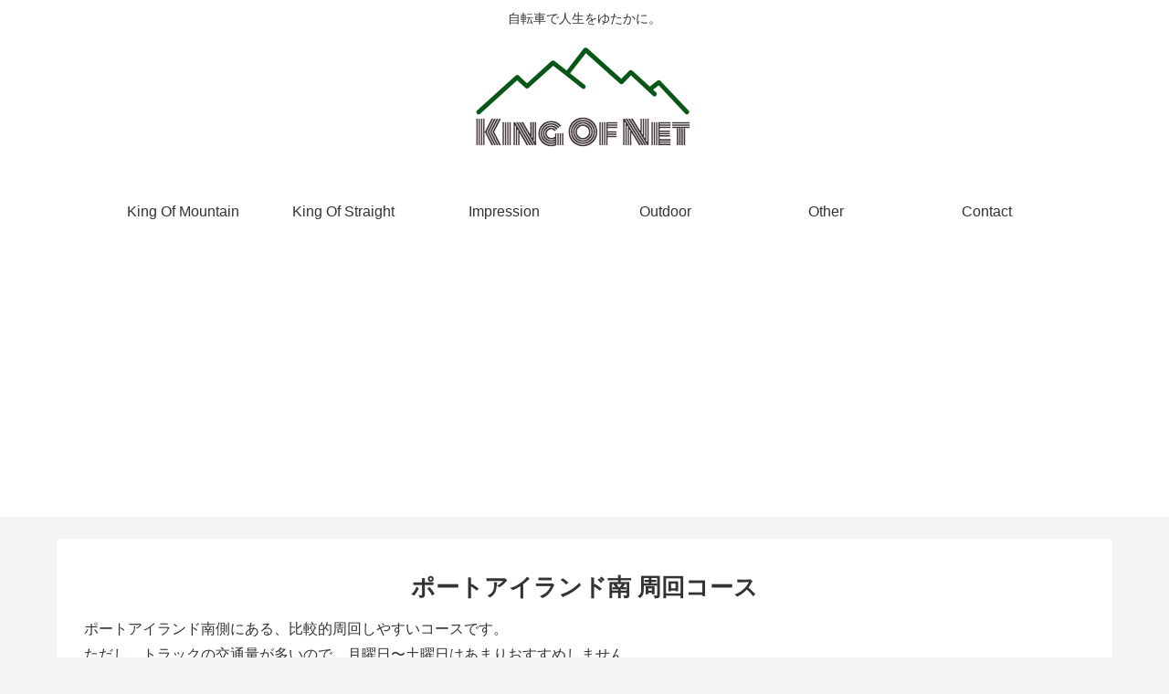

--- FILE ---
content_type: text/html; charset=utf-8
request_url: https://www.google.com/recaptcha/api2/anchor?ar=1&k=6LeQ3dsfAAAAAKIWIFELtwFQtzMcZEAZP5RYJNE3&co=aHR0cHM6Ly9raW5nLW9mLm5ldDo0NDM.&hl=en&v=PoyoqOPhxBO7pBk68S4YbpHZ&size=invisible&anchor-ms=20000&execute-ms=30000&cb=7dhalkaovuz4
body_size: 48664
content:
<!DOCTYPE HTML><html dir="ltr" lang="en"><head><meta http-equiv="Content-Type" content="text/html; charset=UTF-8">
<meta http-equiv="X-UA-Compatible" content="IE=edge">
<title>reCAPTCHA</title>
<style type="text/css">
/* cyrillic-ext */
@font-face {
  font-family: 'Roboto';
  font-style: normal;
  font-weight: 400;
  font-stretch: 100%;
  src: url(//fonts.gstatic.com/s/roboto/v48/KFO7CnqEu92Fr1ME7kSn66aGLdTylUAMa3GUBHMdazTgWw.woff2) format('woff2');
  unicode-range: U+0460-052F, U+1C80-1C8A, U+20B4, U+2DE0-2DFF, U+A640-A69F, U+FE2E-FE2F;
}
/* cyrillic */
@font-face {
  font-family: 'Roboto';
  font-style: normal;
  font-weight: 400;
  font-stretch: 100%;
  src: url(//fonts.gstatic.com/s/roboto/v48/KFO7CnqEu92Fr1ME7kSn66aGLdTylUAMa3iUBHMdazTgWw.woff2) format('woff2');
  unicode-range: U+0301, U+0400-045F, U+0490-0491, U+04B0-04B1, U+2116;
}
/* greek-ext */
@font-face {
  font-family: 'Roboto';
  font-style: normal;
  font-weight: 400;
  font-stretch: 100%;
  src: url(//fonts.gstatic.com/s/roboto/v48/KFO7CnqEu92Fr1ME7kSn66aGLdTylUAMa3CUBHMdazTgWw.woff2) format('woff2');
  unicode-range: U+1F00-1FFF;
}
/* greek */
@font-face {
  font-family: 'Roboto';
  font-style: normal;
  font-weight: 400;
  font-stretch: 100%;
  src: url(//fonts.gstatic.com/s/roboto/v48/KFO7CnqEu92Fr1ME7kSn66aGLdTylUAMa3-UBHMdazTgWw.woff2) format('woff2');
  unicode-range: U+0370-0377, U+037A-037F, U+0384-038A, U+038C, U+038E-03A1, U+03A3-03FF;
}
/* math */
@font-face {
  font-family: 'Roboto';
  font-style: normal;
  font-weight: 400;
  font-stretch: 100%;
  src: url(//fonts.gstatic.com/s/roboto/v48/KFO7CnqEu92Fr1ME7kSn66aGLdTylUAMawCUBHMdazTgWw.woff2) format('woff2');
  unicode-range: U+0302-0303, U+0305, U+0307-0308, U+0310, U+0312, U+0315, U+031A, U+0326-0327, U+032C, U+032F-0330, U+0332-0333, U+0338, U+033A, U+0346, U+034D, U+0391-03A1, U+03A3-03A9, U+03B1-03C9, U+03D1, U+03D5-03D6, U+03F0-03F1, U+03F4-03F5, U+2016-2017, U+2034-2038, U+203C, U+2040, U+2043, U+2047, U+2050, U+2057, U+205F, U+2070-2071, U+2074-208E, U+2090-209C, U+20D0-20DC, U+20E1, U+20E5-20EF, U+2100-2112, U+2114-2115, U+2117-2121, U+2123-214F, U+2190, U+2192, U+2194-21AE, U+21B0-21E5, U+21F1-21F2, U+21F4-2211, U+2213-2214, U+2216-22FF, U+2308-230B, U+2310, U+2319, U+231C-2321, U+2336-237A, U+237C, U+2395, U+239B-23B7, U+23D0, U+23DC-23E1, U+2474-2475, U+25AF, U+25B3, U+25B7, U+25BD, U+25C1, U+25CA, U+25CC, U+25FB, U+266D-266F, U+27C0-27FF, U+2900-2AFF, U+2B0E-2B11, U+2B30-2B4C, U+2BFE, U+3030, U+FF5B, U+FF5D, U+1D400-1D7FF, U+1EE00-1EEFF;
}
/* symbols */
@font-face {
  font-family: 'Roboto';
  font-style: normal;
  font-weight: 400;
  font-stretch: 100%;
  src: url(//fonts.gstatic.com/s/roboto/v48/KFO7CnqEu92Fr1ME7kSn66aGLdTylUAMaxKUBHMdazTgWw.woff2) format('woff2');
  unicode-range: U+0001-000C, U+000E-001F, U+007F-009F, U+20DD-20E0, U+20E2-20E4, U+2150-218F, U+2190, U+2192, U+2194-2199, U+21AF, U+21E6-21F0, U+21F3, U+2218-2219, U+2299, U+22C4-22C6, U+2300-243F, U+2440-244A, U+2460-24FF, U+25A0-27BF, U+2800-28FF, U+2921-2922, U+2981, U+29BF, U+29EB, U+2B00-2BFF, U+4DC0-4DFF, U+FFF9-FFFB, U+10140-1018E, U+10190-1019C, U+101A0, U+101D0-101FD, U+102E0-102FB, U+10E60-10E7E, U+1D2C0-1D2D3, U+1D2E0-1D37F, U+1F000-1F0FF, U+1F100-1F1AD, U+1F1E6-1F1FF, U+1F30D-1F30F, U+1F315, U+1F31C, U+1F31E, U+1F320-1F32C, U+1F336, U+1F378, U+1F37D, U+1F382, U+1F393-1F39F, U+1F3A7-1F3A8, U+1F3AC-1F3AF, U+1F3C2, U+1F3C4-1F3C6, U+1F3CA-1F3CE, U+1F3D4-1F3E0, U+1F3ED, U+1F3F1-1F3F3, U+1F3F5-1F3F7, U+1F408, U+1F415, U+1F41F, U+1F426, U+1F43F, U+1F441-1F442, U+1F444, U+1F446-1F449, U+1F44C-1F44E, U+1F453, U+1F46A, U+1F47D, U+1F4A3, U+1F4B0, U+1F4B3, U+1F4B9, U+1F4BB, U+1F4BF, U+1F4C8-1F4CB, U+1F4D6, U+1F4DA, U+1F4DF, U+1F4E3-1F4E6, U+1F4EA-1F4ED, U+1F4F7, U+1F4F9-1F4FB, U+1F4FD-1F4FE, U+1F503, U+1F507-1F50B, U+1F50D, U+1F512-1F513, U+1F53E-1F54A, U+1F54F-1F5FA, U+1F610, U+1F650-1F67F, U+1F687, U+1F68D, U+1F691, U+1F694, U+1F698, U+1F6AD, U+1F6B2, U+1F6B9-1F6BA, U+1F6BC, U+1F6C6-1F6CF, U+1F6D3-1F6D7, U+1F6E0-1F6EA, U+1F6F0-1F6F3, U+1F6F7-1F6FC, U+1F700-1F7FF, U+1F800-1F80B, U+1F810-1F847, U+1F850-1F859, U+1F860-1F887, U+1F890-1F8AD, U+1F8B0-1F8BB, U+1F8C0-1F8C1, U+1F900-1F90B, U+1F93B, U+1F946, U+1F984, U+1F996, U+1F9E9, U+1FA00-1FA6F, U+1FA70-1FA7C, U+1FA80-1FA89, U+1FA8F-1FAC6, U+1FACE-1FADC, U+1FADF-1FAE9, U+1FAF0-1FAF8, U+1FB00-1FBFF;
}
/* vietnamese */
@font-face {
  font-family: 'Roboto';
  font-style: normal;
  font-weight: 400;
  font-stretch: 100%;
  src: url(//fonts.gstatic.com/s/roboto/v48/KFO7CnqEu92Fr1ME7kSn66aGLdTylUAMa3OUBHMdazTgWw.woff2) format('woff2');
  unicode-range: U+0102-0103, U+0110-0111, U+0128-0129, U+0168-0169, U+01A0-01A1, U+01AF-01B0, U+0300-0301, U+0303-0304, U+0308-0309, U+0323, U+0329, U+1EA0-1EF9, U+20AB;
}
/* latin-ext */
@font-face {
  font-family: 'Roboto';
  font-style: normal;
  font-weight: 400;
  font-stretch: 100%;
  src: url(//fonts.gstatic.com/s/roboto/v48/KFO7CnqEu92Fr1ME7kSn66aGLdTylUAMa3KUBHMdazTgWw.woff2) format('woff2');
  unicode-range: U+0100-02BA, U+02BD-02C5, U+02C7-02CC, U+02CE-02D7, U+02DD-02FF, U+0304, U+0308, U+0329, U+1D00-1DBF, U+1E00-1E9F, U+1EF2-1EFF, U+2020, U+20A0-20AB, U+20AD-20C0, U+2113, U+2C60-2C7F, U+A720-A7FF;
}
/* latin */
@font-face {
  font-family: 'Roboto';
  font-style: normal;
  font-weight: 400;
  font-stretch: 100%;
  src: url(//fonts.gstatic.com/s/roboto/v48/KFO7CnqEu92Fr1ME7kSn66aGLdTylUAMa3yUBHMdazQ.woff2) format('woff2');
  unicode-range: U+0000-00FF, U+0131, U+0152-0153, U+02BB-02BC, U+02C6, U+02DA, U+02DC, U+0304, U+0308, U+0329, U+2000-206F, U+20AC, U+2122, U+2191, U+2193, U+2212, U+2215, U+FEFF, U+FFFD;
}
/* cyrillic-ext */
@font-face {
  font-family: 'Roboto';
  font-style: normal;
  font-weight: 500;
  font-stretch: 100%;
  src: url(//fonts.gstatic.com/s/roboto/v48/KFO7CnqEu92Fr1ME7kSn66aGLdTylUAMa3GUBHMdazTgWw.woff2) format('woff2');
  unicode-range: U+0460-052F, U+1C80-1C8A, U+20B4, U+2DE0-2DFF, U+A640-A69F, U+FE2E-FE2F;
}
/* cyrillic */
@font-face {
  font-family: 'Roboto';
  font-style: normal;
  font-weight: 500;
  font-stretch: 100%;
  src: url(//fonts.gstatic.com/s/roboto/v48/KFO7CnqEu92Fr1ME7kSn66aGLdTylUAMa3iUBHMdazTgWw.woff2) format('woff2');
  unicode-range: U+0301, U+0400-045F, U+0490-0491, U+04B0-04B1, U+2116;
}
/* greek-ext */
@font-face {
  font-family: 'Roboto';
  font-style: normal;
  font-weight: 500;
  font-stretch: 100%;
  src: url(//fonts.gstatic.com/s/roboto/v48/KFO7CnqEu92Fr1ME7kSn66aGLdTylUAMa3CUBHMdazTgWw.woff2) format('woff2');
  unicode-range: U+1F00-1FFF;
}
/* greek */
@font-face {
  font-family: 'Roboto';
  font-style: normal;
  font-weight: 500;
  font-stretch: 100%;
  src: url(//fonts.gstatic.com/s/roboto/v48/KFO7CnqEu92Fr1ME7kSn66aGLdTylUAMa3-UBHMdazTgWw.woff2) format('woff2');
  unicode-range: U+0370-0377, U+037A-037F, U+0384-038A, U+038C, U+038E-03A1, U+03A3-03FF;
}
/* math */
@font-face {
  font-family: 'Roboto';
  font-style: normal;
  font-weight: 500;
  font-stretch: 100%;
  src: url(//fonts.gstatic.com/s/roboto/v48/KFO7CnqEu92Fr1ME7kSn66aGLdTylUAMawCUBHMdazTgWw.woff2) format('woff2');
  unicode-range: U+0302-0303, U+0305, U+0307-0308, U+0310, U+0312, U+0315, U+031A, U+0326-0327, U+032C, U+032F-0330, U+0332-0333, U+0338, U+033A, U+0346, U+034D, U+0391-03A1, U+03A3-03A9, U+03B1-03C9, U+03D1, U+03D5-03D6, U+03F0-03F1, U+03F4-03F5, U+2016-2017, U+2034-2038, U+203C, U+2040, U+2043, U+2047, U+2050, U+2057, U+205F, U+2070-2071, U+2074-208E, U+2090-209C, U+20D0-20DC, U+20E1, U+20E5-20EF, U+2100-2112, U+2114-2115, U+2117-2121, U+2123-214F, U+2190, U+2192, U+2194-21AE, U+21B0-21E5, U+21F1-21F2, U+21F4-2211, U+2213-2214, U+2216-22FF, U+2308-230B, U+2310, U+2319, U+231C-2321, U+2336-237A, U+237C, U+2395, U+239B-23B7, U+23D0, U+23DC-23E1, U+2474-2475, U+25AF, U+25B3, U+25B7, U+25BD, U+25C1, U+25CA, U+25CC, U+25FB, U+266D-266F, U+27C0-27FF, U+2900-2AFF, U+2B0E-2B11, U+2B30-2B4C, U+2BFE, U+3030, U+FF5B, U+FF5D, U+1D400-1D7FF, U+1EE00-1EEFF;
}
/* symbols */
@font-face {
  font-family: 'Roboto';
  font-style: normal;
  font-weight: 500;
  font-stretch: 100%;
  src: url(//fonts.gstatic.com/s/roboto/v48/KFO7CnqEu92Fr1ME7kSn66aGLdTylUAMaxKUBHMdazTgWw.woff2) format('woff2');
  unicode-range: U+0001-000C, U+000E-001F, U+007F-009F, U+20DD-20E0, U+20E2-20E4, U+2150-218F, U+2190, U+2192, U+2194-2199, U+21AF, U+21E6-21F0, U+21F3, U+2218-2219, U+2299, U+22C4-22C6, U+2300-243F, U+2440-244A, U+2460-24FF, U+25A0-27BF, U+2800-28FF, U+2921-2922, U+2981, U+29BF, U+29EB, U+2B00-2BFF, U+4DC0-4DFF, U+FFF9-FFFB, U+10140-1018E, U+10190-1019C, U+101A0, U+101D0-101FD, U+102E0-102FB, U+10E60-10E7E, U+1D2C0-1D2D3, U+1D2E0-1D37F, U+1F000-1F0FF, U+1F100-1F1AD, U+1F1E6-1F1FF, U+1F30D-1F30F, U+1F315, U+1F31C, U+1F31E, U+1F320-1F32C, U+1F336, U+1F378, U+1F37D, U+1F382, U+1F393-1F39F, U+1F3A7-1F3A8, U+1F3AC-1F3AF, U+1F3C2, U+1F3C4-1F3C6, U+1F3CA-1F3CE, U+1F3D4-1F3E0, U+1F3ED, U+1F3F1-1F3F3, U+1F3F5-1F3F7, U+1F408, U+1F415, U+1F41F, U+1F426, U+1F43F, U+1F441-1F442, U+1F444, U+1F446-1F449, U+1F44C-1F44E, U+1F453, U+1F46A, U+1F47D, U+1F4A3, U+1F4B0, U+1F4B3, U+1F4B9, U+1F4BB, U+1F4BF, U+1F4C8-1F4CB, U+1F4D6, U+1F4DA, U+1F4DF, U+1F4E3-1F4E6, U+1F4EA-1F4ED, U+1F4F7, U+1F4F9-1F4FB, U+1F4FD-1F4FE, U+1F503, U+1F507-1F50B, U+1F50D, U+1F512-1F513, U+1F53E-1F54A, U+1F54F-1F5FA, U+1F610, U+1F650-1F67F, U+1F687, U+1F68D, U+1F691, U+1F694, U+1F698, U+1F6AD, U+1F6B2, U+1F6B9-1F6BA, U+1F6BC, U+1F6C6-1F6CF, U+1F6D3-1F6D7, U+1F6E0-1F6EA, U+1F6F0-1F6F3, U+1F6F7-1F6FC, U+1F700-1F7FF, U+1F800-1F80B, U+1F810-1F847, U+1F850-1F859, U+1F860-1F887, U+1F890-1F8AD, U+1F8B0-1F8BB, U+1F8C0-1F8C1, U+1F900-1F90B, U+1F93B, U+1F946, U+1F984, U+1F996, U+1F9E9, U+1FA00-1FA6F, U+1FA70-1FA7C, U+1FA80-1FA89, U+1FA8F-1FAC6, U+1FACE-1FADC, U+1FADF-1FAE9, U+1FAF0-1FAF8, U+1FB00-1FBFF;
}
/* vietnamese */
@font-face {
  font-family: 'Roboto';
  font-style: normal;
  font-weight: 500;
  font-stretch: 100%;
  src: url(//fonts.gstatic.com/s/roboto/v48/KFO7CnqEu92Fr1ME7kSn66aGLdTylUAMa3OUBHMdazTgWw.woff2) format('woff2');
  unicode-range: U+0102-0103, U+0110-0111, U+0128-0129, U+0168-0169, U+01A0-01A1, U+01AF-01B0, U+0300-0301, U+0303-0304, U+0308-0309, U+0323, U+0329, U+1EA0-1EF9, U+20AB;
}
/* latin-ext */
@font-face {
  font-family: 'Roboto';
  font-style: normal;
  font-weight: 500;
  font-stretch: 100%;
  src: url(//fonts.gstatic.com/s/roboto/v48/KFO7CnqEu92Fr1ME7kSn66aGLdTylUAMa3KUBHMdazTgWw.woff2) format('woff2');
  unicode-range: U+0100-02BA, U+02BD-02C5, U+02C7-02CC, U+02CE-02D7, U+02DD-02FF, U+0304, U+0308, U+0329, U+1D00-1DBF, U+1E00-1E9F, U+1EF2-1EFF, U+2020, U+20A0-20AB, U+20AD-20C0, U+2113, U+2C60-2C7F, U+A720-A7FF;
}
/* latin */
@font-face {
  font-family: 'Roboto';
  font-style: normal;
  font-weight: 500;
  font-stretch: 100%;
  src: url(//fonts.gstatic.com/s/roboto/v48/KFO7CnqEu92Fr1ME7kSn66aGLdTylUAMa3yUBHMdazQ.woff2) format('woff2');
  unicode-range: U+0000-00FF, U+0131, U+0152-0153, U+02BB-02BC, U+02C6, U+02DA, U+02DC, U+0304, U+0308, U+0329, U+2000-206F, U+20AC, U+2122, U+2191, U+2193, U+2212, U+2215, U+FEFF, U+FFFD;
}
/* cyrillic-ext */
@font-face {
  font-family: 'Roboto';
  font-style: normal;
  font-weight: 900;
  font-stretch: 100%;
  src: url(//fonts.gstatic.com/s/roboto/v48/KFO7CnqEu92Fr1ME7kSn66aGLdTylUAMa3GUBHMdazTgWw.woff2) format('woff2');
  unicode-range: U+0460-052F, U+1C80-1C8A, U+20B4, U+2DE0-2DFF, U+A640-A69F, U+FE2E-FE2F;
}
/* cyrillic */
@font-face {
  font-family: 'Roboto';
  font-style: normal;
  font-weight: 900;
  font-stretch: 100%;
  src: url(//fonts.gstatic.com/s/roboto/v48/KFO7CnqEu92Fr1ME7kSn66aGLdTylUAMa3iUBHMdazTgWw.woff2) format('woff2');
  unicode-range: U+0301, U+0400-045F, U+0490-0491, U+04B0-04B1, U+2116;
}
/* greek-ext */
@font-face {
  font-family: 'Roboto';
  font-style: normal;
  font-weight: 900;
  font-stretch: 100%;
  src: url(//fonts.gstatic.com/s/roboto/v48/KFO7CnqEu92Fr1ME7kSn66aGLdTylUAMa3CUBHMdazTgWw.woff2) format('woff2');
  unicode-range: U+1F00-1FFF;
}
/* greek */
@font-face {
  font-family: 'Roboto';
  font-style: normal;
  font-weight: 900;
  font-stretch: 100%;
  src: url(//fonts.gstatic.com/s/roboto/v48/KFO7CnqEu92Fr1ME7kSn66aGLdTylUAMa3-UBHMdazTgWw.woff2) format('woff2');
  unicode-range: U+0370-0377, U+037A-037F, U+0384-038A, U+038C, U+038E-03A1, U+03A3-03FF;
}
/* math */
@font-face {
  font-family: 'Roboto';
  font-style: normal;
  font-weight: 900;
  font-stretch: 100%;
  src: url(//fonts.gstatic.com/s/roboto/v48/KFO7CnqEu92Fr1ME7kSn66aGLdTylUAMawCUBHMdazTgWw.woff2) format('woff2');
  unicode-range: U+0302-0303, U+0305, U+0307-0308, U+0310, U+0312, U+0315, U+031A, U+0326-0327, U+032C, U+032F-0330, U+0332-0333, U+0338, U+033A, U+0346, U+034D, U+0391-03A1, U+03A3-03A9, U+03B1-03C9, U+03D1, U+03D5-03D6, U+03F0-03F1, U+03F4-03F5, U+2016-2017, U+2034-2038, U+203C, U+2040, U+2043, U+2047, U+2050, U+2057, U+205F, U+2070-2071, U+2074-208E, U+2090-209C, U+20D0-20DC, U+20E1, U+20E5-20EF, U+2100-2112, U+2114-2115, U+2117-2121, U+2123-214F, U+2190, U+2192, U+2194-21AE, U+21B0-21E5, U+21F1-21F2, U+21F4-2211, U+2213-2214, U+2216-22FF, U+2308-230B, U+2310, U+2319, U+231C-2321, U+2336-237A, U+237C, U+2395, U+239B-23B7, U+23D0, U+23DC-23E1, U+2474-2475, U+25AF, U+25B3, U+25B7, U+25BD, U+25C1, U+25CA, U+25CC, U+25FB, U+266D-266F, U+27C0-27FF, U+2900-2AFF, U+2B0E-2B11, U+2B30-2B4C, U+2BFE, U+3030, U+FF5B, U+FF5D, U+1D400-1D7FF, U+1EE00-1EEFF;
}
/* symbols */
@font-face {
  font-family: 'Roboto';
  font-style: normal;
  font-weight: 900;
  font-stretch: 100%;
  src: url(//fonts.gstatic.com/s/roboto/v48/KFO7CnqEu92Fr1ME7kSn66aGLdTylUAMaxKUBHMdazTgWw.woff2) format('woff2');
  unicode-range: U+0001-000C, U+000E-001F, U+007F-009F, U+20DD-20E0, U+20E2-20E4, U+2150-218F, U+2190, U+2192, U+2194-2199, U+21AF, U+21E6-21F0, U+21F3, U+2218-2219, U+2299, U+22C4-22C6, U+2300-243F, U+2440-244A, U+2460-24FF, U+25A0-27BF, U+2800-28FF, U+2921-2922, U+2981, U+29BF, U+29EB, U+2B00-2BFF, U+4DC0-4DFF, U+FFF9-FFFB, U+10140-1018E, U+10190-1019C, U+101A0, U+101D0-101FD, U+102E0-102FB, U+10E60-10E7E, U+1D2C0-1D2D3, U+1D2E0-1D37F, U+1F000-1F0FF, U+1F100-1F1AD, U+1F1E6-1F1FF, U+1F30D-1F30F, U+1F315, U+1F31C, U+1F31E, U+1F320-1F32C, U+1F336, U+1F378, U+1F37D, U+1F382, U+1F393-1F39F, U+1F3A7-1F3A8, U+1F3AC-1F3AF, U+1F3C2, U+1F3C4-1F3C6, U+1F3CA-1F3CE, U+1F3D4-1F3E0, U+1F3ED, U+1F3F1-1F3F3, U+1F3F5-1F3F7, U+1F408, U+1F415, U+1F41F, U+1F426, U+1F43F, U+1F441-1F442, U+1F444, U+1F446-1F449, U+1F44C-1F44E, U+1F453, U+1F46A, U+1F47D, U+1F4A3, U+1F4B0, U+1F4B3, U+1F4B9, U+1F4BB, U+1F4BF, U+1F4C8-1F4CB, U+1F4D6, U+1F4DA, U+1F4DF, U+1F4E3-1F4E6, U+1F4EA-1F4ED, U+1F4F7, U+1F4F9-1F4FB, U+1F4FD-1F4FE, U+1F503, U+1F507-1F50B, U+1F50D, U+1F512-1F513, U+1F53E-1F54A, U+1F54F-1F5FA, U+1F610, U+1F650-1F67F, U+1F687, U+1F68D, U+1F691, U+1F694, U+1F698, U+1F6AD, U+1F6B2, U+1F6B9-1F6BA, U+1F6BC, U+1F6C6-1F6CF, U+1F6D3-1F6D7, U+1F6E0-1F6EA, U+1F6F0-1F6F3, U+1F6F7-1F6FC, U+1F700-1F7FF, U+1F800-1F80B, U+1F810-1F847, U+1F850-1F859, U+1F860-1F887, U+1F890-1F8AD, U+1F8B0-1F8BB, U+1F8C0-1F8C1, U+1F900-1F90B, U+1F93B, U+1F946, U+1F984, U+1F996, U+1F9E9, U+1FA00-1FA6F, U+1FA70-1FA7C, U+1FA80-1FA89, U+1FA8F-1FAC6, U+1FACE-1FADC, U+1FADF-1FAE9, U+1FAF0-1FAF8, U+1FB00-1FBFF;
}
/* vietnamese */
@font-face {
  font-family: 'Roboto';
  font-style: normal;
  font-weight: 900;
  font-stretch: 100%;
  src: url(//fonts.gstatic.com/s/roboto/v48/KFO7CnqEu92Fr1ME7kSn66aGLdTylUAMa3OUBHMdazTgWw.woff2) format('woff2');
  unicode-range: U+0102-0103, U+0110-0111, U+0128-0129, U+0168-0169, U+01A0-01A1, U+01AF-01B0, U+0300-0301, U+0303-0304, U+0308-0309, U+0323, U+0329, U+1EA0-1EF9, U+20AB;
}
/* latin-ext */
@font-face {
  font-family: 'Roboto';
  font-style: normal;
  font-weight: 900;
  font-stretch: 100%;
  src: url(//fonts.gstatic.com/s/roboto/v48/KFO7CnqEu92Fr1ME7kSn66aGLdTylUAMa3KUBHMdazTgWw.woff2) format('woff2');
  unicode-range: U+0100-02BA, U+02BD-02C5, U+02C7-02CC, U+02CE-02D7, U+02DD-02FF, U+0304, U+0308, U+0329, U+1D00-1DBF, U+1E00-1E9F, U+1EF2-1EFF, U+2020, U+20A0-20AB, U+20AD-20C0, U+2113, U+2C60-2C7F, U+A720-A7FF;
}
/* latin */
@font-face {
  font-family: 'Roboto';
  font-style: normal;
  font-weight: 900;
  font-stretch: 100%;
  src: url(//fonts.gstatic.com/s/roboto/v48/KFO7CnqEu92Fr1ME7kSn66aGLdTylUAMa3yUBHMdazQ.woff2) format('woff2');
  unicode-range: U+0000-00FF, U+0131, U+0152-0153, U+02BB-02BC, U+02C6, U+02DA, U+02DC, U+0304, U+0308, U+0329, U+2000-206F, U+20AC, U+2122, U+2191, U+2193, U+2212, U+2215, U+FEFF, U+FFFD;
}

</style>
<link rel="stylesheet" type="text/css" href="https://www.gstatic.com/recaptcha/releases/PoyoqOPhxBO7pBk68S4YbpHZ/styles__ltr.css">
<script nonce="s9_Eu9BHvHiPIFM2GnSRyQ" type="text/javascript">window['__recaptcha_api'] = 'https://www.google.com/recaptcha/api2/';</script>
<script type="text/javascript" src="https://www.gstatic.com/recaptcha/releases/PoyoqOPhxBO7pBk68S4YbpHZ/recaptcha__en.js" nonce="s9_Eu9BHvHiPIFM2GnSRyQ">
      
    </script></head>
<body><div id="rc-anchor-alert" class="rc-anchor-alert"></div>
<input type="hidden" id="recaptcha-token" value="[base64]">
<script type="text/javascript" nonce="s9_Eu9BHvHiPIFM2GnSRyQ">
      recaptcha.anchor.Main.init("[\x22ainput\x22,[\x22bgdata\x22,\x22\x22,\[base64]/[base64]/[base64]/bmV3IHJbeF0oY1swXSk6RT09Mj9uZXcgclt4XShjWzBdLGNbMV0pOkU9PTM/bmV3IHJbeF0oY1swXSxjWzFdLGNbMl0pOkU9PTQ/[base64]/[base64]/[base64]/[base64]/[base64]/[base64]/[base64]/[base64]\x22,\[base64]\x22,\x22cijCpMKtEgE/w7HDlMKywr1vFsKiw5slw6MSwr04NTZyY8KWwqZJwozCiWfDu8KaPCTCuj3DscKnwoBFQ2J0PyDCrcOtC8KxY8KuW8O4w7ADwrXDksO+MsOewqRGDMOZI2DDljd9wrLCrcORw6Anw4bCr8KdwpMfdcKzd8KOHcK3T8OwCQvDjhxJw5xswrrDhBx/wqnCvcKFworDqBspaMOmw5cgXFknw7BPw71YFMKXd8KGw5/Dihk5ZcK0FW7CuTALw6NQa2nCtcKew6c3wqfCgsKHG1cywoJCeSBPwq9SAcO6wodnU8OuwpXCpUh4woXDoMO2w50hdzVzJ8OJcw97wpFWHsKUw5nChsKyw5AawpLDl3NgwrVAwoVZZhQYMMOKCF/[base64]/Ch8Ouw5s6b25CLcKeLxfCjBHCvnEBwp3DvMOTw4jDsyDDgzBRKRtXSMKDwrU9EMO+w7NBwpJfDcKfwp/DrsObw4o7w7XCnxpBLz/CtcOow7JPTcKvw57DmsKTw7zClxQvwoJfRDUrcnQSw45Kwq13w5pSAsK1H8Oaw7LDvUh9HcOXw4vDtcOTJlF0w6nCp17Dp2HDrRHCncK7ZQZhO8OORMOcw4Zfw7LCiFzClMOow43CqMOPw50GR3RKVMOzRi3CosOfMSgXw4EFwqHDpsOzw6HCt8Oiwo/CpzlIw7/CosKzwp9MwqHDjDh2wqPDqMKmw7RMwpsfNcKJE8OCw5XDlk5ZeTB3wrPDnMKlwpfCj0PDpFnDgirCqHXCoAbDn1k/wpITVjTCkcKYw4zCqcKwwoVsPCPCjcKUw7LDu1lfKMKmw53CsQNewqN4D0Iywo4uNnbDikwzw6oCHEJjwo3Cu2Atwrh+A8KveyPDo2PCkcO1w7/DiMKPUsKzwoswwrfCl8KLwrl1K8OswrDCoMKHBcK+Sh3DjsOGMTvDh0ZQIcKTwpfCucOoV8KBTcKcwo7CjXHDoQrDphbCnR7Ck8OkMioAw4Zsw7HDrMKDJW/DqkHCgzsgw5bCnsKOPMKUwp0Ew7NDwqbChcOccsOuFkzCocKww47DlybCt3LDucKRw7lwDsOJcU0RRsKkK8KONMKlLUYqDMKowpAgEmbChMKgecO6w58hwpsMZ3l9w59LwqXDhcKgf8Kvw4ZPw5rDlcKcwqLDrG4lXsKEwofDkk/DrMOvw6I7w55bwoXClcO4w5zCqjhJw4ZbwpVrw5TCrCTDl1dFRWcBC8OSwociecOMw5nDvkHCssOhw5xHXsOWYWnDpsKmJQQeZS0JwpVcwrVNUXLDocK5WBPDn8KOAnMKwrY0KMOgw6rCrBbDmWvCqwDDhcKjwq3Cn8OIdcKYYU3DkVB/[base64]/DlywEXcOrwqTDq8O/[base64]/DncKVw7URw54fwpt6wog1EAjCisOCZMK/[base64]/wp9zwqMYRmzDm8OXwpjCu1UGRMKnN8KfSMOHaGw7P8KWHcK/wpUZw4bCgh1EGgDDpAIUEMOKP3d3CR4GNE89KT/ClWrClUjDugojwrgiw5NZbsKCNX4FAcKgw7DCpsOzw5/[base64]/CrGjCs8KCKcO4NAPDoSICw47CmiLCrjkpZMKTwqHDrhnChcOxJsKna3MDbMOjw6YrAgnCiz/Ci3hkZ8ObH8OXwofDqDnDucOHSRzDqizCoWIWZMKdwqbCngbCo1LCiQnDil/Drz3Clx5PXDPCq8KUXsOuwq3CusK9bDxZwoDDrMOpwpIeVRAYEsKJwp9DdMOmw599wq3Cp8K7DkgZwpHCoTsMw4TDhkdDwqcQwoZ7T0vCscOFw4bCisOWWAnCvXPCh8K/A8OTwqtjYE/[base64]/[base64]/CrXXDmsOJwoLCmsKEwp7DvcOiFcKGwqEcE8K0w7AtwpzCtCsNwoFvw7LDlhzDgQ8zFcOkNMOVTQV1wpYIRMKBFMOrWQ92TF7DmxnDlGjCnQ3CucOMRsOXwp/DilB4woEBc8KKAyfCicONw710Xghpw5Y1wptZSMOww5M2LkTDvwESwoJEwoE8XkE2w7zDssOKf1/CvSXCuMKqVcK7UcKhPxJpWsK2w4zDu8KLwpV0AcK8w49VABk2YCnDt8OawrFrwoMeHsKSw5I3J0YHJCbDgwsrw5PCh8K9w4bDmGxDwqVjaAbDk8OcPFl+w6jCicObZxpCIHHDpMKZwoAow6nDl8KEBGYdwoJvesOWfsK/bgTCsCozwrJyw4fDvsK0G8OBDBEpw5/[base64]/DmMKLw4zDlD4Kd3zCjsKAw7jDhRoPwovDpsOlwrB3wqTCtsKVw6nCssK+aS8owrDCukzDoUwWw7jCh8KVwqpgLsOdw6d0JcOEwo8NPsKJwpDCs8KqasOULcKtw6/CrWnDosOZw5o2YcKAMMKaIcOZw5HCnsKODMOOcVXDqyIfwqNUwrjDtcOoZcOtHsO5I8OiEG4OUA3CqEXCuMKYCW5Lw6gtwobDlExzEDXCsRV9f8OFIcObw6rDp8OOwrHDtyHCp0/Dvkxbw6zCrg7CjsO8wpzDkhzDs8OlwphYw5p2w6MBwrcVFT3CijXDkFUYw7PCoQ5SWMOCwpYYwrpkD8Kjw4zCnMOTZMKdwpXDvx/CtiDChybDtMKWBxYEwq9QV1wNw6PDmUozRSDCp8K1SMK6KnTDr8OBF8OASsK0a3fDpX/CgMOjYAQ4Y8OAdcKYwrbDtT3DnGUFwqzDlMOyVcOEw7vDm3fDlsOLw6XDgMK4BsOdwrfDmTRjw6lIE8OpwpTDjyJBPlHDvDYQw6jDm8KddsKvw7DDoMKWUsKUw6RzasODRcKWGsK/OEI/wqdnwp5Ew45cw4TDkEx/w6t/[base64]/[base64]/Dg2TDuV7DnQlha0MdK8K+ZsObDMOHw50QwqUHdFfDunUXwrBUDWfCvcOBwopwMcKwwqM3OE5lwp1Nw6g/TsOiQBXDhnIracOJBRUQTMKgwqo8w73DjMOQdxfDgyTDuT7CpcOBFwLCgMO8w4/DrnrCisOtwr3CrB5aw7rDn8KmDhhlw6IDw6seIDTDvV93MMObwqdSwrDDvBNYwqxVY8O/b8KrwrjCh8OFwpHCuWkMwrVSwqnCoMKwwpLDv0rDhMO+MsK3wr/DvA4IOxAeCC7DlMKwwodbwp1Bw7QBb8KLAMKCw5XDvRPCpF8/w59VEkLDmsKKwqlZU0VxBsORwpURJsO0Tks9w7E6wppZLyDCisOTw6/[base64]/KEfDhiogAsOewpzDqcKnw4knJCTDl8O2Q1VLJsKowqbCksK2w4rDhsO1wonDlMO3w4DCtmFHRMKxwqoVegMKw7/DrAPDjcOEw43CuMOmFcORwqrCkcKuwqPCqgBmwps2TcONwpFUwodvw7fDtMO3RXPCo1TDgyR3wpoQF8O5wpXDucKbUMOkw5DCiMKnw7BSTCzDj8K9wrbCj8OSegbDh1NswpDCugcjw7vCh3HCoQR8cENfaMO2MEVKYVTDuXjCqMKlwqXDkMOcVn/[base64]/[base64]/Cu8Kaw4DDucKGw5vDixQ+wrXCr0UnwoPDqsO1Y8KLw5LDo8KeVWTDlsKoTsKZKcK/w5JbY8OGaFzDs8KkFzrChcOcwq/[base64]/F3MSw57CiDMWwoXCq8KxfFJMUMOlbTnDuMOewqfDiQBaEsK4JFDDgsKQdiwNRsOBR2cXw63CvFU2w5l1D3TDn8K6wozDn8KfwrvDssK4dsO/w7fCmsKqf8OAw7nDgsKgwrXDllkYP8OIwqXDl8Oww6olPBEBVsOxw43CihtowrZgw53DuEdbwojDhibCtsKcw73Dt8OvwpLCjMKrUcOmD8KHXMOKw5JDwrdNwrF8w7/Dj8KAw5JqV8O1RWXCgQzCqjfDjMOCwqHCn3/CmsKFVSktSh3DuWzDv8KpK8KpHiPCusK+J18rW8O1aljCrMKVDcOaw7NjQGIGwqXDvMKKwqTDoCtuwpvDpMK3GcKjA8OKUCLDnk9nRQLDqmrCqgnDuDMJwpZBZMONw4F2JMOiS8KsJMOQwrQXJh7Dn8K0w55WfsO9w5hGwp/Ckkt1w7/DiWpHV1FyIyPCp8Kxw4pHwofDo8KOw55vw5rCsXkHw7pTfMKjSsKtY8KswpLDj8KdMD/Dlk8fwq9swq8Sw4lDw597MsKcw5HCkBEEKMOBP2/DssKIdV3DtEZmeUXCri3DnWbDhsKewpk+wotXKgLDiTUQw7jCm8KZw7hLS8K1YU7DtzzDj8O5w4o0bsODw4BoXsOiworCr8Ksw4XDnMKFwoJ0w6R5Q8O2wpMqw6DCq2d+QsO1w4DDiHhhwpbCh8OCRQ5Ew6Enwp/CtcKuwq09CsKBwpUewqzDiMOQKsOHCcOCw60dGBPCosO2w584JBXDnXDCpCcMw7fClUkrwpfCoMOtKMKeODwRwqTDl8KtJk/[base64]/CgH3CiR3DkxsZworCgMK5KHwHwpcsw7vDicOQwrMfIcKnFcKlw70ewo1WfcK8wrDCgMOFw4AdWcO0Wx/Chz/Di8KQSFLCjm9WPcOSw4Ugw6XCgMOZMi/[base64]/[base64]/[base64]/DtcKUw6vCicKUNk5yJcO+YMOJwpAgwpQSA206KgQvwqvCo2nDpsKsQS/[base64]/CncOuEsOIw6fCnA10w6oSI8OXbDJ1V8OCw5A7wonDoWNFLMKlMA1ww6/DtMKlwonDn8KxwpzCv8KAw5UpDsKewoVxwrHCrMKLRVoHw73CmcKVwo/[base64]/KcOqwrIJe8OIwqsZwo5Ow7PCgMKaCsKZwrXDn8KsIMOvwo/DhcKyw7vDulTDkws6w6hWBcKtwofCksKhWcK7wp/[base64]/CvUDDigAHwrBNf2TCsFQPwofDshkmw7fCmMO3w7bDlw/DtMKSwpRdwrjDq8Kmw78hw58RwpbDsBfDhMOBEXNIXMKWE1ATHsOOw4LCisOew77Dm8Kuw5/CjMO8V0rCpcKYwpHDo8OIYn0lw58hLhNnIcOLPsOLGsK3wqN9wqZHEzZTw5jDpXdEwqwMw6rCviAmwpXCksOjw73CpyNfSQB/VALClsOIKCYxw5tMU8O1wpteTsKScsK/w6bDnzDDssKRw6TCtydWwofDqRzCn8K6ZsKbw6PCoT1cw69/N8O9w41JI0vChkpCMsO5wr/DsMOew7DCuBp5wr45eAnDnQPDqVrCh8OPcxwOw7/Dl8OYw5jDqMKHwqbCiMOqHUzCg8KDw4PDh38LwqbCq2XDusOEQMKzwq3CpMKRfwDDkULClsKyFcK+wo/CpngnwqLCvMOjw5NMAMKROkbCtMKiX2R0w4LDiwdHScOSwrtzSMKPw5JHwrwsw44dwpAmQsKgw6LCisKCwrTDh8KFF0LDqTrDqk7Cg0tEwqTCpTUKX8KKw5dGacK4TSklXzVuL8KhwpDDjMKzwqfCs8O1D8OzLU8HK8KIWn0/wr/[base64]/CpMOzwqE+ZzHCsMKAbhsAXQjDssOowrlDwpDDo8OYw6zCj8ORwqLCgSPCgmRtAWN7w6/CpMO/VhLDgcO3wqs5wpjDmMOmwonCjMOww5TChcOCwoPCnsKlRsO/[base64]/Djzw4wr1rwpbCkcO9w4bCmcOpw77DnipIUsKMVUIHbmTDgycEwp/[base64]/Ds8KjWQh4w5sNw6dKwpNvw67Co8KoIMOhw7HDhMOffj4Tw7wPw5EaUcOUKzVLwohQwqHCkcOPZAtyH8OTwqjCrsOHwqvDny0mA8OcFMKARTIhfU3CvXshw5nDkMO3wqDCosKcw4PDlcKvwohrwp7DsEgVwqImHB9JRcKnwpXDlD3Cnz/CriE+w4vCjcOJLWfCoCZjclfCsG3ChE8Dwp9Xw4DDgMKpw5zDs0vDgsKLw7LCssOrw4NnH8OHLsOGOAZ2DFwFasK3w4piwrBtwpkqw4ALw69rw5wOw7LDjMO+GTRFwo9/Sz7DlMKhQcKSw5vCucKcBcOFGjbDmTzCjcK6dxfCnsKlwr/CpMOjecKCb8O5JsKQSBTDrsK5axA7wqV4M8OJw6I7woTDt8OWDRhEwpIrbMKhesKROhTDqGjDicKBK8KFUMOccsKiQ3tAw4QrwoI9w4gKfMKLw5XCsEPDoMO/w7bCvcKbwqnCusKsw6vCrMO+w5PDij1WUnlicsKuwpw2dXjDhxzDkTTCkcK9M8Kow68IfMKhAMKtcMKVckVxJcKSJgF1FzjCijjDph5qLsO9w4jDtMOtw48uPy/DlkA/wobDoj/[base64]/Co8O3O2N+w6dvwq5zwqfDqkgffllvF8Oew4d4SS3Cq8KlXMOjOcKSw61Pw7TDqibChUPCgCLDn8KNf8KBIGh5Mm9Ed8K1UsO8W8OTO20Tw6XCu3PDu8O8RcKNwpvCmcOVwql+YMO/woPCt2LCqcOSwpPCuQwowqVgw4rDvcK3w6zClT7DsCV+w6jChsKqw7dfwqvDsRg4wobCuUoZJsODOsOFw6NOw5E1w5bDqcOLQx5Mw6gMw6vCgVPChGXCtU/Dmkcgw6xUV8KxQUnDuRwvW30FR8KKw4DChxBow6LDs8Okw5TCllxYIng/[base64]/Ct8OBJ8OvwqJSYFZPw6rDgGLCjcKaYk1bwqzClBpoHcKsKQEIR0lldMKKw6HDgMOSIMK2wp/DmgzCmwzCiwAWw7zDoA/DuB/DgcOwcEslwqrCuDvDlyXDq8KNTzRod8K0w7B0Mz7DusKVw7vDlcK5SsOywr8UYjI+VDfClyLCm8K5MMKfaWnCj2xVLcKxwpNrw5tYwqTCu8K1wrbCusKbH8OwZwvCvcOmwpDCuVVNw6ovDMKLw6ZMeMOZaFDCsHbCtCoLJ8OlaGDDisOrwrTCvRvDpj/Cg8KNSHVhwrbChyTCmXTCrSIyDsKwQ8O5AXbCpMKdw7PDgMK0TAvCn2g8IcOgPcOwwqc4w5nCpsOaOcKdw6vClC3CoBrDjmESWMKjWi8kw7/DnwAMbcOWwqfCl17DjiI2wr1fw741J03DtVXDnUPDiDHDuWTDuTHDs8O4wqADw4hlwoXChGNiw75qwrfCkSLCh8KBw73ChcKyQsKuw75GJiRhw6jCi8Ozw7cMw7/ChMK5JCzDri7DrBbCh8OkScOQw4hpw71swr93w7MKw4URw5vDqsKscsKnwrLDo8KhVcKWTcKlLcK6J8O/w6rCjSxJw7g0wrAzw5/DvFHDiXjCtjzDrVLDnlHCpDcdRUUFwrjCokzDlcKHXiM+GALDtcO6QSLDqyDDlRDCocK2w7zDtcKKc0TDqxVgwoMBw7hDwoJbwrhDT8KTHHd1DkvCrMKrw6h3w7g/CcOLwol6w5LDsHnCt8O8bcKmw6fCusOpIMKkwo3DocOhdMO1NcKtwo3DgMOpwqUQw6EVwq3DvnsXwqjCoy/Cs8KNwpJ4wpLCn8OEdizCusONSRzDpG/[base64]/CgBEpWS7CmcO3EMK7wrLDuR3Ch387Z8KLwqRhw6x6cjclw7jDh8KUbcOwWsKzwp5dwq3DoW3DosKjPwnDmAPCssOcw5dEFQHDt25pwqUJw6sRNG/DlcO1w65PInjCksKPQyzDkGw+wqTDhB7CsknDuTc3w73Dmw3DkUZ1DkU3w6/CmnvCpMKfVQByLMOlGl3Cj8ONw4DDhBbCncKCc2gMw6xpwr93TyjDoAHDnMOJwqoLw6bCjhvDoFokwrbDvxYeJH4jw5lywq7DpcO6wrU3w5dZQ8OZdGNFByd2U13CjMKHw7sXwrIbw7XDpcOpLcKbUMKQAEfCom/DqMOATAI7TVtRw7hfOkbDi8KQe8KbwrHDn3jCuMKpwrrDhcKrwrzDrRzCqsKKSHLDqsOewq/DgMOiwqzDv8OINhTCo3PDisOIw43ClsOXWMOMw5nDu1gPExMFfcOZcEkiKsO2H8OsFURtwr7CiMO9YsK/WEQkwrnDkU0Ow50HBMKqwqbCtns1w78KX8Kyw7fChcOSw4/[base64]/a8Orw7nDvwDDjMOsRsOCbsOUP8K9w6xvZiYHCTdobAxow7rDq0F3VgN/w6Jzw5Amw4DDjA1CTz1+ImvChsKkw4l3TzQ8KMOTwpjDji3DqsK6JErDuCF6CyBNwoDCuwwQwqUWYW/[base64]/w7cCw4/[base64]/w4nCm2pISnFwZ2XDiSJ4E8OlUUPDtsOLbcOpwrZ0O8KywozCscO+w6vCoxXCmiodPDoMGnYiw77DjBdEWiLCq3FHwpTCicKhw6NqIMOJwq/DmH4oOMKSFgnCuFjCtRtswqDCucKmFT5ew4DDrQ3Dp8KOJcKRw7RKwqAjw6BeWcKkI8O7w43Dj8KTECh8w5jDmcOWw7MRe8O/w6rCkADCn8OXw6URw5TDn8KRwrHCmMKlw4PDgsK+w6hWw5HDqsOqbn1gbsK5wr7DkcOVw60OHhk+wr88aB7CpwjDhsOww5jDqcKHCcK/QCPDm3Ihwr48w7ZmwqnCphbDisOTRx7DqVjDoMKUwr3DhjXDjgHCisOuwrhYHFHCrXMewp1ow5New7VsJMOJDylYw5XCh8KKw4XCnRnClgrCkHTCk1jClzFTe8OwIXdMD8KCwoHDkw8cw6vDoCrDpcKQDsKVLUHCk8Kcw7zCty/[base64]/CjcOiF3jCmMO/[base64]/DhsKrwpjDrWnCm8OnasKTw6TCh8O3DcKZDMK1dwTDoMKJZ1/[base64]/CosOiKBfCv0ZKwqs+w4t9LsKxJVYyZ8OsNkXDkD4mwpURwp3Cu8Oxb8K0ZcOKwqF3wqjCpcK3QsO1cMO1UsK0FF4PwrTCmsKocS/[base64]/CrRzDscOxWgIiIcOIWjkxZ8KZLRPDui8Dd8KZw7jCrsKTHHTDtXnDnMKEwp/CpMK5bMOxw47CpBjDocKjw4E5w4IiORTCnShfwqwmwox+Ox1rwpDCrsO2HMOmcQnDv2kIwq3DlcOtw6TDvGt2w6HDu8KTfMKrLwxZakTDqmk8PsKlw7jDghM6HFcmBQzCm0zDhjIkwoInHHHClDnDo057NMOhw7HChUzDncOxXmhuwr59VU1vw4rDscOEw44Nwp0/[base64]/[base64]/AMKCWsO1IsKiw6IpcnPCknPDicOPwp/Du8O1ZcKvw5HDu8Ktw50kDMKFMcK8w6sgwqMsw7x6wrJWwrXDgMOPw4/Du0N0aMKbBcKbwpl8w5LCp8Kjwo8caSFTw4DDvkB/[base64]/DoWzDgsOGwodfwrI8AMOzw4AZTcKVw4PCrsKfwoPCjGjDsMKwwqBQwodkwoBhesOsw4xew6PCjwBWGEDDmMO8w7IjbgEEwobDuALCpMO8woQQw7XCtgXDniV8UEnDsn/DhU8NGkHDiS/CuMKlwqPCjMKjw68oasOif8ODw67DnSrCv0bCnB/DrjvDuT3Cl8Kqw71Fwq41w6h8SiLCjMOewrPDp8KhwqHCnFHDhsKRw5d1JyQawrklwoEzagPCkMO2w7Ysw7RaCEvDrcKpcMOgcUwCw7NmCU3Dg8Khwq/[base64]/CqHdrO8OeCD0awqvCusOqJsO3PEcsZ8Kjw5UUw6HCgcOpbsKrJ0jDm07Cp8K2GMKrG8OZw4FNw6XDixd9QsK5w60Ew5hVwohCw5RVw7USwo7DmsKrXVbDglNwax3CpXnCpzEIdiUCwrUNw6bCjMObwrw0YsK8LVJtP8OOSsK/fsKmwohMwodTf8OxK29IwqvCvcOpwp/DhDZ0R0XCuQdlCsObd0/Cv0TDq3LCiMOoY8KXw6vDnMKIRcOLdxnCkcO2w6Aiw6Y3ZsO5woPDoTvCtsO5cQ5Mw5I+wrPCiEPDnA3CkQoswoxhOBfCqMODwrvDrcK/VcOuwpbCtirDmhJrZhnDvzt3Nn51w4LCmcKFB8Onw4Y8w7TDn2LCpsOsQULCi8ODwqbCpGoRwo17wo3CtE/[base64]/w5XCq8O9w7gXB8KHKMOvM8KAw6bCul19DsOSw5bDkFvDtsOlewskwonDrhILPcOiZ0DCt8KOw54Hwo9RwqHDjUJFw4jCocOBw4LDkFA2wp/DrsOXKWZiwrvDo8KnUMKDwp4JckBlw78Rwr/[base64]/wrQDw7rDl8O3YsOECsOeAkkuw5rDoMK4alRrXMKYwokWwqvDsi7DrnfDoMKdwo4zfRgXYWs2woZQw7ANw4Byw5FQG2AKDkrChjQ8wplBwoJsw7rCt8Okw6TDpCzCnMK/FGPDmTfDgsKIw55mwpEwUj3CnMKgKilTdG9nJz/Dg35Kw6jDssOZOsO5RMK7WQQOw4QmwpTDrMOTwrRAKcOPwotFWsODw40BwpMvOz8Vw7vCosOKwr3ClMKOf8ONw5c/w43DhsOYwrl9wqwgwq3DjX5MdALCkcK5AsK9wppAWMOLU8K1YBPDgsOBG3QNwpzCucKsfsO8MGLDgh/[base64]/DvcKRXFwmwqo5wprCoGgxFMKGJCDDqytfw4PCrks8b8Ozw5rCtwxmXBPCs8KyeDc1fCfDuk4LwqcRw7wqfldow4Q8PsOsT8K9HwgkFFd3w6vDusKPdzTCuwMIUHfCuyZJHMKRG8KmwpNhcQM1w5YPw4DCqwTChMKBw7FkXm/DpcKCcinDnhg6w4crISJ7NCh1w7/Dg8O9w5PCmMKRw7jDq2vCg0BoPMO8w5lBFsKRPG/Cs2R/[base64]/ClWZ0w5FUAlB2w553w5LDvMK/LcO8UCp2RcOEwosaNARRQ1PCksKbw6UPwpPDrALCnVYATSQjwp5kwp3CscO1wqEtw5bCui7CqsKkM8K6w4/Ci8O5YBnCpBDDpsK7w68zThJEw5ogwpEsw4TDjkPCrB8XesKDbDhBw7bDnAvCp8O4DsK8AsOrOsK7w5TCjsKgw7VnHxVQw4PDs8OLw5/[base64]/[base64]/Cs8KAGlzDpcKHXjbCiMKVTQ/CoVnCvMOeOxzCrzfDj8KgwodmI8OHb8KfC8KwJzLDhMO4ccOjBMOPT8KdwpnDq8K/[base64]/CisKYw63ClMKFw53Dj8O5LsODwr4Qwr/CtlfDo8KjPMOUB8OmUQPDqUxPw6E3ScOCwqrCumpcwqU7esKVJyPDk8Oow6tcwqnCrU4Kw53Cu0Flwp3DhBQwwq04w4xxIG3CrMOiDcOuw4wmwrbCtMKiw5nCgWvDgMK9UcKBw6nDqsKTWcOiwovCjGbDnMKMMmDDoDoqe8OnwpTCjcKxLVZVw4xCwqUOFWA/bsOkwrfDgMKxwp/CnE7ChcOww7RVAB3Dv8K/IMKYw53CvyYSw73CusOgwq92H8K2w5UWV8OFCDbCocK8LRnDsWvCmjHCjgPDisOEw64AwrjCtGJEKWFFwq/[base64]/DjzRBTH9TwqdXYMK/YsKkNMOGwoZ9TA3Cn3rCsSPDvsKJNmPDkcKiwoLCqXoQw6/[base64]/DmjRrbSA2wrBuCsK3GW4CwoPDoWEEFArCs8OuTsOIwpVGwqjChMOrc8KCw4HDssKUQTLDmcKVPcOtw7jDtFFtwpIpw7LDrcKLaBAnwrXDuzcsw7PDm3bCr0kLanTChcKiw7DCgTdww7DDtsKtKl0Bw6/CtioBwrPDonA8w6PDhMKFL8K7wpFXw5ApWsKrExfDsMK6XsO8fBzDuHxXPFpNIFzDsklkE1jDpcOBNX4Uw7RjwqMqL1UsHMOjwqjCjEnCgsOZTjjCvMK0BngXwolmw65oFMKYPcOnw7M9wr/CscOvw7oDwrxWwpMuB2bDj1/[base64]/DusOkwoLCgEAPesOBwpABw45Lwr3DvMKowqkdacO1CAMBwrF6w63CncKicQ4tJSQFw418wqMEwqTCqGnCt8OPw5EuOcKuwrDChUnCixrDtMKTWQnDuwVtAjLDnMOCEgIJXC/DosOwRxFhacO9w4VJFsOdw6vCjhfCiUx/w7x0LkZlw5NDWH3Dj3vCujXDg8O6w6rCgXEwK0DCp180w5fDgsKPY3tSGUDDsB0OesKtwo3CtW/CgjrCpcOhwpvDqCnDj2vCoMOKwpPDl8K4ZcOwwqdqAWsDQUHCtUHCpkp4w5fDgMOqdV8jKMOAw5bCoUPConNfwq7DojBOcMKrXmTCvR3DjcKaAcOHeCzDrcOEKsKbBcKbwoPDmTARWiDDq3lqwqtzwobCsMKTesKNSsKgF8Ofwq/[base64]/Dqg1Ewo7DoQvCim0jw4PCvBfDv8O2LMO+QMKow7PDjhbCusOWIMOTVGtqwpnDkmrCj8KMw63DmMOHTcOrwpLDvVlCDMK6woPDqcOcdsO9w4nDsMONH8Kkwp9Cw5BBdigTVcOwMsKRwpMowrFhwpQ9SVVEN0LDtTrDusK3wqQCw65JwqLDpmMPfW/DlkQrAcOYEUprWMO3IcKhwo/CoMOBwqLDs0IxTcO7wrTDisOtTwXCjWERwozDm8OvGcKEA0A6wo3DuBlhfzoWwqsnwp8RbcOBAcK/RTzDnsKxI3jDrcKLXXvDl8KTST9rQWoHVsOdw4c/L3wtwpJ+Ox7Ck3cuLHtjYmdVWRXDtsOCwqvCmMK2acKgFzDCmj/CisO4VMOkw6jCuTgKEk88w6XDjcKfdm/[base64]/BRHCv3zDokAnTsOVw5vCkUgAMEUWwrfChlwjwr7DnFQsaXobcsOaRBkFw6rCqVLCscKvY8Kuw5rCkX4TwrlhYUQVewrCnsOIwol1wqHDicOMGVQVbsKbcQfConbDvMOPMB1IGjHDnMKPNQQoTxUewqAEw4fDjGbDvcKcLMOtf1jDsMOeFirDi8KbXRgYw7/ChHbCksOrw5/DhMKmwqw0w6/DiMOIJyzDnlXDiE8Owpkswo3CnjBFw7TChCPCty5Iw5PCi3wZM8O2w7HCoibDkBIYwrkJw7rCn8K4w71ZKlNyCcK3I8K7BsOvwrwcw43Cq8Krw5M0NAY7P8KXAy4nZmMuwrzDkivCkhdjbjgWwpHChTR3w7HCizNiw5TDnw/[base64]/DpR3CkVfCncO7OsK2wqEUPQrDsMOAwqpRJiTDjsKQw5bDkSXCnMOawoLDg8OZVGd0TcKSLA/[base64]/DkG3Dji1sdTvCrh5KDsKkFMKHw4HDq2MTw7ptX8OiwrXDlsKcBMKrw5XDucKmw7Vnw4IiT8KKwoDDucKfKRhmZsKgT8OGJMOewoF4QlJ+wrAhwpMYeCQeE27DtkhrS8OYc1s7J2Euw5BCB8ONw7rCmsOmCCYWwpdnN8K+FsO8wrYgdHXCnHI7XcKOei/[base64]/[base64]/CtcK/esOVZBR9wpHDhn/DsRl0V0XChADCk8OJwojDlsOwTUxzwoTDvcKXbmDClMOkw6xOw6tWccKdJMKPFsKswoENScOcw4Erw6/Dhlx7NB5SVcOvw59MGsOEZRs8LlseD8K2K8OOw7IEw7EFwqVtVcOEbMKQaMOke2vChhNWwpRZw5TCssKgWhVURsKiwq4pMnrDqWzDuwvDtCdbMyXCsDsTS8KhAcKBaHnCvsKRwqLCskfDl8Osw5t4VhlMw45uw6fDvGppwr7ChwUhJGfDqsKvLWdjw5h3w6Qww6/CslFfwoTDrcK3FS0RHkp6w4Qawr/DkyUfb8Oaaw4ow4/CvcOlGcO/[base64]/w7/[base64]/Ct8KjwpQpw4hKw6w7dMOtL8KGw6LDtcKJwrs4AMKlw6FOwqDCpMOLMcOxw6VPwrsNFF5tGTMSwrLCscKoccKtw5oRw7LDhMOdEsOFw5rDjiPCkRDCpEoAwrl1KcOpwrzCoMKWw7/DtEHDrmI7QMKZOTYZw4/CtsOhcsOEw5V2w75Zwr7Dl3rDk8OEAMONCnlOwrFhwpsIS0IhwrNxw5rCkxkxw6BHfcOOwrjDisO6woo0ZMOgSj1iwoEwe8O1w4PDliDDkkgLCCpewpI0wrPDm8KFw47DjMKdw6HDs8Kse8Oowo/DrXsBbcKaYcOiwqBiw5LCv8OTZGPCssO2DiDCnMOee8O3JjFGw4nCrALDh1nDm8K/w5jDlMKnLmd/LsOnw4FlR1QgwqnDsH87NcKOwoXClMKtB23DiRRlWkLCg13DmcKNwp/DrAjCoMOcwrTCqknCjmHDt0kSGMOiF2I5QGLDjD5cXHEHw6nCvsO1FzNEbSPDqMOowqEpJwIAQSDCvMKOw57Do8KXw6bChjDDkMO3wpjCmwdwwqrDpcOEwqLDtcKsD1XCm8K/wrp2wrxgwrzDv8Kmw4Rbw4wvAQNMPMOXNhfCszrCnMOLfMOMFcKNwonDuMK9BcKyw4tsJ8KpDnjCi3w9w6Y1B8OtRMKXKHk/w60iAMKCKTDDpsKvDyvDj8KCMMKiTE7CiAJpJBvDgj/ChEUbJcOqST1bw6zDkQXClMOAwq8FwqN8wo/[base64]/XMKjRsOmTCt/ZcOjw4PCi2hLXsKvfsOtMcOCw70xw41Fw5bCsSFawq9kwozDpT7CosOXDl/[base64]/DsX0SwpvCrjjCpnvCi8OjQwjDvVXDhB89eDvCtcK1bG57w73DsHbDpRDDnX1hw5/CksO0wpnDhHZbw5ovQcOqeMO0w4PCpMOnS8Kra8OzwqXDksKTE8K1L8KbDcOAwq/CpsKzwp4Vwp3CpHwmw55Pw6Mqw5p+w4nDsBHDpB7DqcO6wp/Ctlo4wr3DjsOvPV9BworDiGTCiXfDsGXDrzBvwo0Jw5AEw702IglrFUxJIcOwD8OwwoYSw6bCs3lFExZ4w7PCpcOlNsOyYmoFwo3DucKNw5vChcO1woUzwr/DscOTNMOnw5bClsOcNQkowprDl0nCvhjDvlfCmRfDqX7CpUJYejwiw5Ncw5jDgxFGwqvDucKrwr/Dr8Orw6M+wrsqB8O+wpNdLgMOw4d+HMOHwrplw4haOiM4wpcEJg3ChMOuZCB+wo/CoyrDlsOAw5LCg8KLwqnCmMKCJcKJBsKMwrcidR9dADPCisKUT8OSWsKEAsK0wq3DtizChinDoABeKH4iB8KqeAjCrADDqA/Dg8OXBcObLsO+wqoaCFjDusOlwp3DocKPBcK2wptHw4nDnmbCkAFdFXF/wqzDp8O+w7PChcOZwqs5w5p2KsKZB0HCtcK0w6cvwonCkG7Conk9w5HDuV1EZMK1w6HCr0VUwpoRIcKrw4JdJSAxTkRYIsKBPl0SQcKqwpUoVi5rw4ZVwq/DpcKvbcO6w77DlBnDmcOEM8KtwrUdacKNw5tgwoQBYMOMecOYSUHCh2jDkgbCkMKxaMOewoRwe8KSw4MFQ8KlA8OQWgLDvsOTBnrCoyDDtcKTbRTCmAdEwocYwoDCrsOQPB7Dl8KZw4s6w5rDgG/DmBbCkcK8OSMdV8K1RsO0wrTDusKlA8O1UhhFBgM4w7zCrErCocOCwqrCqcOVS8KgFSTCkQU9wp7CtMOPwqXDosKLFRLCvlwrwrfCscKWwrorUDTDgzUqwrAlwrPDjCc4G8OAEU7DhcKLwoUgUA9ae8KVwrE3w5LClcO/wqU8woPDqQwow7ZUbsO1HsOQwpJOw6XDkcKEw5vCi1ZEehTDpl8uKMOuwqvCvkABcMK/D8KIwqLDnH1YL1jDg8KjPHnChxx/csOnw7HDicODa2nCuT7CmcKAGMKuXkbDv8KYKcOLwrvCoRxiw6zDvsOPQsKQPMOSw6TDondIfx/[base64]/CpTl0HiTCqwrCkmpYwo0jw6vDp0dOesOQXMO7MxjCssOlwoTCsE9ZwqDDlsOuDsOfEMKFPHEIwrTDn8KCQMK+w7ULwokmwqPDn23CpAsNUVgVbcOKwqVNMsODw7TCusKpw6k5aDpIwrjDolvCiMK/YFBlAlXCpTXDgzAaYFVtw5DDuW0CfcKMWsKUEhrCg8KOw6vDoBPCqsKeAk7Dt8KlwoF8w7w+byNOeArDqsOpN8OPdkFxP8Omw7lrw4nDvzDDrwk/w5TCksOAAsOFOyjDlAlQwpVGwpTDoMK/VQDCgVB9TsOxwpjDrsKfYcOJw6nCqnnDoxwZf8KadC1RbcKMb8KYwrwYw40DwqXCmsKrw5LDgXgUw6zCklZtZMOKwrg0L8K4MQQDGMOUwprDp8O3w4jDqVrCvMOtwp/Dn2DCuEjCqj7CjMK/IlrCuBDCmVbCrQQ6woVmwol7wr7DjWMSwqvCvGd/w6XDowjCr0HCnjzDkMOAw5g5w4jDoMKMCDzCpXXCmzsaAl7DiMOGwq3CmMOcHMKfwrMbwpvDgzIHw53Cv2V/X8KJw5vCqMKBGsK8wrJswp3DtsODa8Kaw7fCgGzCgMKVFWFFERdZwp3CoAvCkMOtwpxMw43Dl8KSwrnDpcOrw5A3Ens4wp0IwqBoBQQRYcKaLUnChDZXScKDwocXw6QLwoLChxzClsKSJl/DucKjwpF7w7kIKsOqwrrCp3cuLsKKw70YTiLCtVVww4XCoyzDrsKoCcKPVcKPGcOOw4gBwo3CosONeMORworCqsOWVXkSwosnwrnDn8OES8O3wpVCwpPDnMOfwoF9BgLCqMK6JMO0EMOaQltxw4MlTXkzwpHDs8KFwr50GMKtAsOJMsK0wr/DvFTClD9zwoLDv8Ozw5bDuibCgGggw7YoR1XCtgprAsOtw6dSwqHDu8KxbgQ+K8OXW8OgwrfCg8K4w6vCgMKrDBrDs8KSXMKFw4nDmCrCisKXN1Rewok4wrLDh8KCwrtzLMKyb07ClMK7w5XDtV3Clg\\u003d\\u003d\x22],null,[\x22conf\x22,null,\x226LeQ3dsfAAAAAKIWIFELtwFQtzMcZEAZP5RYJNE3\x22,0,null,null,null,0,[21,125,63,73,95,87,41,43,42,83,102,105,109,121],[1017145,565],0,null,null,null,null,0,null,0,null,700,1,null,0,\[base64]/76lBhnEnQkZnOKMAhmv8xEZ\x22,0,0,null,null,1,null,0,1,null,null,null,0],\x22https://king-of.net:443\x22,null,[3,1,1],null,null,null,1,3600,[\x22https://www.google.com/intl/en/policies/privacy/\x22,\x22https://www.google.com/intl/en/policies/terms/\x22],\x229V0uvsRqPHEOVi4cLhTM5WeOwW/LvAcw5DNhwYvrHkA\\u003d\x22,1,0,null,1,1768920949516,0,0,[119,164],null,[129,16,182,68],\x22RC-_o06ozaXM1dAGA\x22,null,null,null,null,null,\x220dAFcWeA58Z5ViLvh-_s4Igd8cyk19Ugbmc-8xczhT50CRcl82iWoxH2l4eVBRfN-JzfeuOkvnmk5szl24UlnU0hhGdGzAmMrAQw\x22,1769003749631]");
    </script></body></html>

--- FILE ---
content_type: text/html; charset=utf-8
request_url: https://www.google.com/recaptcha/api2/aframe
body_size: -280
content:
<!DOCTYPE HTML><html><head><meta http-equiv="content-type" content="text/html; charset=UTF-8"></head><body><script nonce="Ghw3d0q_xSAHwAau3GTTvA">/** Anti-fraud and anti-abuse applications only. See google.com/recaptcha */ try{var clients={'sodar':'https://pagead2.googlesyndication.com/pagead/sodar?'};window.addEventListener("message",function(a){try{if(a.source===window.parent){var b=JSON.parse(a.data);var c=clients[b['id']];if(c){var d=document.createElement('img');d.src=c+b['params']+'&rc='+(localStorage.getItem("rc::a")?sessionStorage.getItem("rc::b"):"");window.document.body.appendChild(d);sessionStorage.setItem("rc::e",parseInt(sessionStorage.getItem("rc::e")||0)+1);localStorage.setItem("rc::h",'1768917351422');}}}catch(b){}});window.parent.postMessage("_grecaptcha_ready", "*");}catch(b){}</script></body></html>